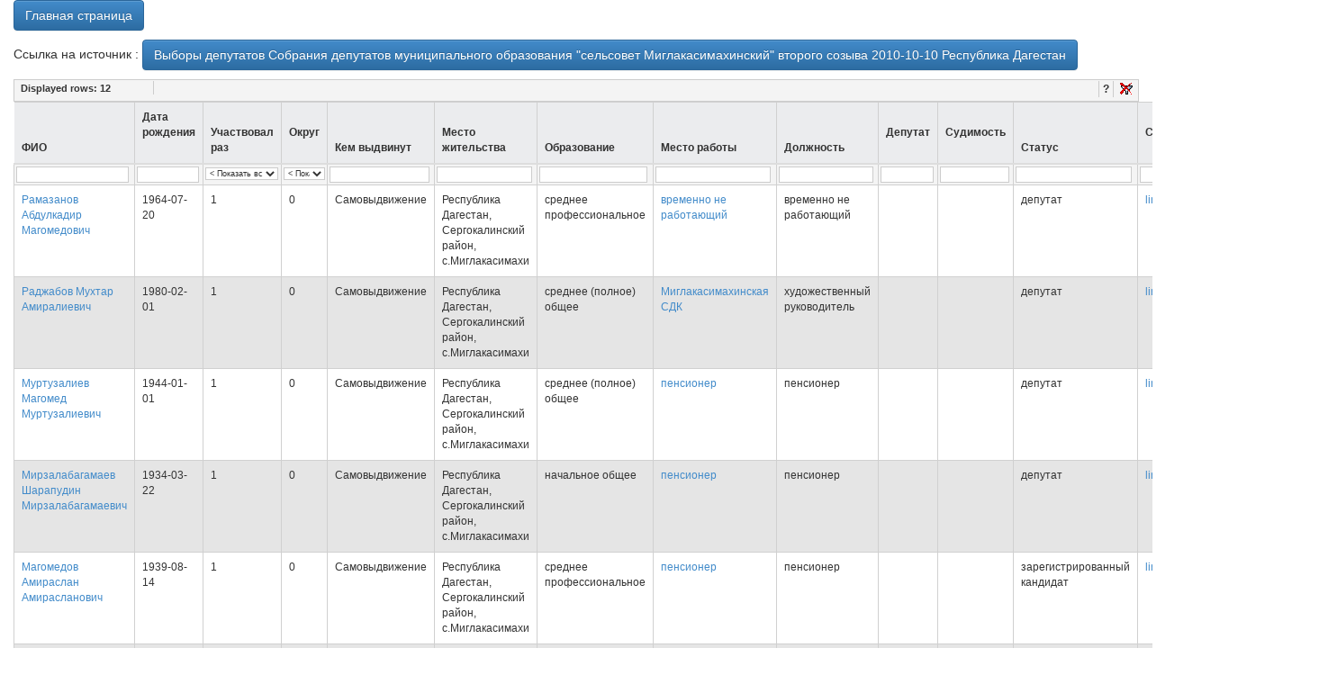

--- FILE ---
content_type: text/html; charset=utf-8
request_url: https://elections.istra-da.ru/election/50054/
body_size: 4422
content:
<!DOCTYPE html>
<html lang='ru'>
  <head>
    <meta name="viewport" content="width=device-width, initial-scale=1.0">
    <!-- <link rel="stylesheet" href="/static/django_tables2/themes/paleblue/css/screen.css" /> -->
    <!-- <link rel="stylesheet" href="/static/TableFilter/filtergrid.css" /> -->
    <script src="/static/TableFilter/tablefilter_all_min.js"></script>
    <link rel="shortcut icon" href="/favicon.ico" type="image/x-icon">
    <!-- Latest compiled and minified CSS -->
    <link rel="stylesheet" href="//maxcdn.bootstrapcdn.com/bootstrap/3.2.0/css/bootstrap.min.css">

    <!-- Optional theme -->
    <link rel="stylesheet" href="//maxcdn.bootstrapcdn.com/bootstrap/3.2.0/css/bootstrap-theme.min.css">

    <script src="https://ajax.googleapis.com/ajax/libs/jquery/2.2.4/jquery.min.js"></script>

    <!-- Latest compiled and minified JavaScript -->
    <script src="//maxcdn.bootstrapcdn.com/bootstrap/3.2.0/js/bootstrap.min.js"></script>

    <title>Выборы депутатов Собрания депутатов муниципального образования &quot;сельсовет Миглакасимахинский&quot; второго созыва 2010-10-10 Республика Дагестан - Сервис информации по выборам и кандидатам</title>
    <meta name="description" content="Выборы депутатов Собрания депутатов муниципального образования &quot;сельсовет Миглакасимахинский&quot; второго созыва 2010-10-10 Республика Дагестан" />
    
    
    
    <script async src="//pagead2.googlesyndication.com/pagead/js/adsbygoogle.js"></script>
    <script>
      (adsbygoogle = window.adsbygoogle || []).push({
        google_ad_client: "ca-pub-8811489733951561",
        enable_page_level_ads: true
      });
    </script>
  </head>
<body>

<!-- Yandex.Metrika counter -->
<script type="text/javascript">
    (function (d, w, c) {
        (w[c] = w[c] || []).push(function() {
            try {
                w.yaCounter37934985 = new Ya.Metrika({
                    id:37934985,
                    clickmap:true,
                    trackLinks:true,
                    accurateTrackBounce:true
                });
            } catch(e) { }
        });

        var n = d.getElementsByTagName("script")[0],
            s = d.createElement("script"),
            f = function () { n.parentNode.insertBefore(s, n); };
        s.type = "text/javascript";
        s.async = true;
        s.src = "https://mc.yandex.ru/metrika/watch.js";

        if (w.opera == "[object Opera]") {
            d.addEventListener("DOMContentLoaded", f, false);
        } else { f(); }
    })(document, window, "yandex_metrika_callbacks");
</script>
<noscript><div><img src="https://mc.yandex.ru/watch/37934985" style="position:absolute; left:-9999px;" alt="" /></div></noscript>
<!-- /Yandex.Metrika counter -->

<div class='container-fluid'>
    
<p><a class='btn btn-primary' href="/">Главная страница</a></p>

<p>Ссылка на источник : <a class='btn btn-primary' href='http://www.vybory.izbirkom.ru/region/izbirkom?action=show&amp;vrn=4054033111835&amp;region=5&amp;prver=0&amp;pronetvd=null' rel="nofollow">Выборы депутатов Собрания депутатов муниципального образования &quot;сельсовет Миглакасимахинский&quot; второго созыва 2010-10-10 Республика Дагестан</a></p>

<table id="election_detail" class="table">
  <thead>
    <th>ФИО</th>
    <th>Дата рождения</th>
    <th>Участвовал раз</th>
    <th>Округ</th>
    <th>Кем выдвинут</th>
    <th>Место жительства</th>
    <th>Образование</th>
    <th>Место работы</th>
    <th>Должность</th>
    <th>Депутат</th>
    <th>Судимость</th>
    <th>Статус</th>
    <th>Ссылка</th>
    <th>Создан</th>
    <th>Обновлен</th>
  </thead>
  <tbody>
    
    <tr>
        <td><a href='/person/517933/'>Рамазанов Абдулкадир Магомедович</a></td>
        <td>1964-07-20</td>
        <td>1</td>
        <td>0</td>
        <td>Самовыдвижение</td>
        <td>Республика Дагестан, Сергокалинский район, с.Миглакасимахи</td>
        <td>среднее профессиональное</td>
        <td><a href="/?firm_name_exact=%D0%B2%D1%80%D0%B5%D0%BC%D0%B5%D0%BD%D0%BD%D0%BE%20%D0%BD%D0%B5%20%D1%80%D0%B0%D0%B1%D0%BE%D1%82%D0%B0%D1%8E%D1%89%D0%B8%D0%B9">временно не работающий</a></td>
        <td>временно не работающий</td>
        <td></td>
        <td></td>
        <td>депутат</td>
        <td><a href="http://www.dagestan.vybory.izbirkom.ru/region/region/dagestan?action=show&amp;root=1&amp;tvd=4054033111835&amp;vrn=4054033111835&amp;region=5&amp;global=&amp;sub_region=0&amp;prver=0&amp;pronetvd=null&amp;type=341&amp;vibid=4054033112945">link</a></td>

        <td>Июль 4, 2016, 2:12 д.п.</td>
        <td>Июль 4, 2016, 2:12 д.п.</td>
    </tr>
    
    <tr>
        <td><a href='/person/517931/'>Раджабов Мухтар Амиралиевич</a></td>
        <td>1980-02-01</td>
        <td>1</td>
        <td>0</td>
        <td>Самовыдвижение</td>
        <td>Республика Дагестан, Сергокалинский район, с.Миглакасимахи</td>
        <td>среднее (полное) общее</td>
        <td><a href="/?firm_name_exact=%D0%9C%D0%B8%D0%B3%D0%BB%D0%B0%D0%BA%D0%B0%D1%81%D0%B8%D0%BC%D0%B0%D1%85%D0%B8%D0%BD%D1%81%D0%BA%D0%B0%D1%8F%20%D0%A1%D0%94%D0%9A">Миглакасимахинская СДК</a></td>
        <td>художественный руководитель</td>
        <td></td>
        <td></td>
        <td>депутат</td>
        <td><a href="http://www.dagestan.vybory.izbirkom.ru/region/region/dagestan?action=show&amp;root=1&amp;tvd=4054033111835&amp;vrn=4054033111835&amp;region=5&amp;global=&amp;sub_region=0&amp;prver=0&amp;pronetvd=null&amp;type=341&amp;vibid=4054033112948">link</a></td>

        <td>Июль 4, 2016, 2:12 д.п.</td>
        <td>Июль 4, 2016, 2:12 д.п.</td>
    </tr>
    
    <tr>
        <td><a href='/person/517929/'>Муртузалиев Магомед Муртузалиевич</a></td>
        <td>1944-01-01</td>
        <td>1</td>
        <td>0</td>
        <td>Самовыдвижение</td>
        <td>Республика Дагестан, Сергокалинский район, с.Миглакасимахи</td>
        <td>среднее (полное) общее</td>
        <td><a href="/?firm_name_exact=%D0%BF%D0%B5%D0%BD%D1%81%D0%B8%D0%BE%D0%BD%D0%B5%D1%80">пенсионер</a></td>
        <td>пенсионер</td>
        <td></td>
        <td></td>
        <td>депутат</td>
        <td><a href="http://www.dagestan.vybory.izbirkom.ru/region/region/dagestan?action=show&amp;root=1&amp;tvd=4054033111835&amp;vrn=4054033111835&amp;region=5&amp;global=&amp;sub_region=0&amp;prver=0&amp;pronetvd=null&amp;type=341&amp;vibid=4054033112254">link</a></td>

        <td>Июль 4, 2016, 2:12 д.п.</td>
        <td>Июль 4, 2016, 2:12 д.п.</td>
    </tr>
    
    <tr>
        <td><a href='/person/517927/'>Мирзалабагамаев Шарапудин Мирзалабагамаевич</a></td>
        <td>1934-03-22</td>
        <td>1</td>
        <td>0</td>
        <td>Самовыдвижение</td>
        <td>Республика Дагестан, Сергокалинский район, с.Миглакасимахи</td>
        <td>начальное общее</td>
        <td><a href="/?firm_name_exact=%D0%BF%D0%B5%D0%BD%D1%81%D0%B8%D0%BE%D0%BD%D0%B5%D1%80">пенсионер</a></td>
        <td>пенсионер</td>
        <td></td>
        <td></td>
        <td>депутат</td>
        <td><a href="http://www.dagestan.vybory.izbirkom.ru/region/region/dagestan?action=show&amp;root=1&amp;tvd=4054033111835&amp;vrn=4054033111835&amp;region=5&amp;global=&amp;sub_region=0&amp;prver=0&amp;pronetvd=null&amp;type=341&amp;vibid=4054033112953">link</a></td>

        <td>Июль 4, 2016, 2:12 д.п.</td>
        <td>Июль 4, 2016, 2:12 д.п.</td>
    </tr>
    
    <tr>
        <td><a href='/person/517925/'>Магомедов Амираслан Амирасланович</a></td>
        <td>1939-08-14</td>
        <td>1</td>
        <td>0</td>
        <td>Самовыдвижение</td>
        <td>Республика Дагестан, Сергокалинский район, с.Миглакасимахи</td>
        <td>среднее профессиональное</td>
        <td><a href="/?firm_name_exact=%D0%BF%D0%B5%D0%BD%D1%81%D0%B8%D0%BE%D0%BD%D0%B5%D1%80">пенсионер</a></td>
        <td>пенсионер</td>
        <td></td>
        <td></td>
        <td>зарегистрированный кандидат</td>
        <td><a href="http://www.dagestan.vybory.izbirkom.ru/region/region/dagestan?action=show&amp;root=1&amp;tvd=4054033111835&amp;vrn=4054033111835&amp;region=5&amp;global=&amp;sub_region=0&amp;prver=0&amp;pronetvd=null&amp;type=341&amp;vibid=4054033112251">link</a></td>

        <td>Июль 4, 2016, 2:12 д.п.</td>
        <td>Июль 4, 2016, 2:12 д.п.</td>
    </tr>
    
    <tr>
        <td><a href='/person/198608/'>Гасайниев Мухтар Курбанович</a></td>
        <td>1966-03-21</td>
        <td>2</td>
        <td>0</td>
        <td>Самовыдвижение</td>
        <td>Республика Дагестан, Сергокалинский район, с.Миглакасимахи</td>
        <td>высшее профессиональное</td>
        <td><a href="/?firm_name_exact=%D0%9C%D0%B8%D0%B3%D0%BB%D0%B0%D0%BA%D0%B0%D1%81%D0%B8%D0%BC%D0%B0%D1%85%D0%B8%D0%BD%D1%81%D0%BA%D0%B0%D1%8F%20%D0%A1%D0%9E%D0%A8">Миглакасимахинская СОШ</a></td>
        <td>учитель</td>
        <td></td>
        <td></td>
        <td>депутат</td>
        <td><a href="http://www.dagestan.vybory.izbirkom.ru/region/region/dagestan?action=show&amp;root=1&amp;tvd=4054033111835&amp;vrn=4054033111835&amp;region=5&amp;global=&amp;sub_region=0&amp;prver=0&amp;pronetvd=null&amp;type=341&amp;vibid=4054033112266">link</a></td>

        <td>Июль 4, 2016, 2:12 д.п.</td>
        <td>Июль 4, 2016, 2:12 д.п.</td>
    </tr>
    
    <tr>
        <td><a href='/person/517923/'>Асхабов Сулейман Ахмедович</a></td>
        <td>1946-05-26</td>
        <td>1</td>
        <td>0</td>
        <td>Самовыдвижение</td>
        <td>Республика Дагестан, Сергокалинский район, с.Миглакасимахи</td>
        <td>среднее (полное) общее</td>
        <td><a href="/?firm_name_exact=%D0%BF%D0%B5%D0%BD%D1%81%D0%B8%D0%BE%D0%BD%D0%B5%D1%80">пенсионер</a></td>
        <td>пенсионер</td>
        <td></td>
        <td></td>
        <td>депутат</td>
        <td><a href="http://www.dagestan.vybory.izbirkom.ru/region/region/dagestan?action=show&amp;root=1&amp;tvd=4054033111835&amp;vrn=4054033111835&amp;region=5&amp;global=&amp;sub_region=0&amp;prver=0&amp;pronetvd=null&amp;type=341&amp;vibid=4054033112955">link</a></td>

        <td>Июль 4, 2016, 2:12 д.п.</td>
        <td>Июль 4, 2016, 2:12 д.п.</td>
    </tr>
    
    <tr>
        <td><a href='/person/517922/'>Аликадиев Магомед Закиевич</a></td>
        <td>1949-11-09</td>
        <td>1</td>
        <td>0</td>
        <td>Самовыдвижение</td>
        <td>Республика Дагестан, Сергокалинский район, с.Миглакасимахи</td>
        <td>высшее профессиональное</td>
        <td><a href="/?firm_name_exact=%D0%9C%D0%B8%D0%B3%D0%BB%D0%B0%D0%BA%D0%B0%D1%81%D0%B8%D0%BC%D0%B0%D1%85%D0%B8%D0%BD%D1%81%D0%BA%D0%B0%D1%8F%20%D0%A1%D0%9E%D0%A8">Миглакасимахинская СОШ</a></td>
        <td>учитель</td>
        <td></td>
        <td></td>
        <td>депутат</td>
        <td><a href="http://www.dagestan.vybory.izbirkom.ru/region/region/dagestan?action=show&amp;root=1&amp;tvd=4054033111835&amp;vrn=4054033111835&amp;region=5&amp;global=&amp;sub_region=0&amp;prver=0&amp;pronetvd=null&amp;type=341&amp;vibid=4054033112950">link</a></td>

        <td>Июль 4, 2016, 2:12 д.п.</td>
        <td>Июль 4, 2016, 2:12 д.п.</td>
    </tr>
    
    <tr>
        <td><a href='/person/198603/'>Алиев Ибрагим Алиевич</a></td>
        <td>1977-07-18</td>
        <td>2</td>
        <td>0</td>
        <td>Самовыдвижение</td>
        <td>Республика Дагестан, Сергокалинский район, с.Миглакасимахи</td>
        <td>среднее (полное) общее</td>
        <td><a href="/?firm_name_exact=%D0%B2%D1%80%D0%B5%D0%BC%D0%B5%D0%BD%D0%BD%D0%BE%20%D0%BD%D0%B5%20%D1%80%D0%B0%D0%B1%D0%BE%D1%82%D0%B0%D1%8E%D1%89%D0%B8%D0%B9">временно не работающий</a></td>
        <td>временно не работающий</td>
        <td></td>
        <td></td>
        <td>депутат</td>
        <td><a href="http://www.dagestan.vybory.izbirkom.ru/region/region/dagestan?action=show&amp;root=1&amp;tvd=4054033111835&amp;vrn=4054033111835&amp;region=5&amp;global=&amp;sub_region=0&amp;prver=0&amp;pronetvd=null&amp;type=341&amp;vibid=4054033112263">link</a></td>

        <td>Июль 4, 2016, 2:12 д.п.</td>
        <td>Июль 4, 2016, 2:12 д.п.</td>
    </tr>
    
    <tr>
        <td><a href='/person/198629/'>Абдусаламов Абдулкадир Сиражудинович</a></td>
        <td>1957-02-15</td>
        <td>2</td>
        <td>0</td>
        <td>Самовыдвижение</td>
        <td>Республика Дагестан, Сергокалинский район, с.Миглакасимахи</td>
        <td>среднее (полное) общее</td>
        <td><a href="/?firm_name_exact=%D0%A1%D0%9F%D0%9A%20%D0%BA%D0%BE%D0%BB%D1%85%D0%BE%D0%B7%20%D0%B8%D0%BC.%D0%9A%D1%83%D0%B9%D0%B1%D1%8B%D1%88%D0%B5%D0%B2%D0%B0">СПК колхоз им.Куйбышева</a></td>
        <td>бригадир</td>
        <td></td>
        <td></td>
        <td>депутат</td>
        <td><a href="http://www.dagestan.vybory.izbirkom.ru/region/region/dagestan?action=show&amp;root=1&amp;tvd=4054033111835&amp;vrn=4054033111835&amp;region=5&amp;global=&amp;sub_region=0&amp;prver=0&amp;pronetvd=null&amp;type=341&amp;vibid=4054033112958">link</a></td>

        <td>Июль 4, 2016, 2:12 д.п.</td>
        <td>Июль 4, 2016, 2:12 д.п.</td>
    </tr>
    
    <tr>
        <td><a href='/person/517917/'>Абдуллаев Багамали Зубайруевич</a></td>
        <td>1973-01-02</td>
        <td>1</td>
        <td>0</td>
        <td>Самовыдвижение</td>
        <td>Республика Дагестан, Сергокалинский район, с.Миглакасимахи</td>
        <td>среднее профессиональное</td>
        <td><a href="/?firm_name_exact=%D0%B2%D1%80%D0%B5%D0%BC%D0%B5%D0%BD%D0%BD%D0%BE%20%D0%BD%D0%B5%20%D1%80%D0%B0%D0%B1%D0%BE%D1%82%D0%B0%D1%8E%D1%89%D0%B8%D0%B9">временно не работающий</a></td>
        <td>временно не работающий</td>
        <td></td>
        <td></td>
        <td>депутат</td>
        <td><a href="http://www.dagestan.vybory.izbirkom.ru/region/region/dagestan?action=show&amp;root=1&amp;tvd=4054033111835&amp;vrn=4054033111835&amp;region=5&amp;global=&amp;sub_region=0&amp;prver=0&amp;pronetvd=null&amp;type=341&amp;vibid=4054033112257">link</a></td>

        <td>Июль 4, 2016, 2:12 д.п.</td>
        <td>Июль 4, 2016, 2:12 д.п.</td>
    </tr>
    
    <tr>
        <td><a href='/person/198627/'>Абдулкаримов Магомед Алиевич</a></td>
        <td>1960-02-13</td>
        <td>2</td>
        <td>0</td>
        <td>Самовыдвижение</td>
        <td>Республика Дагестан, Сергокалинский район, с.Миглакасимахи</td>
        <td>среднее профессиональное</td>
        <td><a href="/?firm_name_exact=%D0%A1%D0%94%D0%9A">СДК</a></td>
        <td>директор</td>
        <td></td>
        <td></td>
        <td>депутат</td>
        <td><a href="http://www.dagestan.vybory.izbirkom.ru/region/region/dagestan?action=show&amp;root=1&amp;tvd=4054033111835&amp;vrn=4054033111835&amp;region=5&amp;global=&amp;sub_region=0&amp;prver=0&amp;pronetvd=null&amp;type=341&amp;vibid=4054033112260">link</a></td>

        <td>Июль 4, 2016, 2:12 д.п.</td>
        <td>Июль 4, 2016, 2:12 д.п.</td>
    </tr>
    
  </tbody>
</table>

<script>
  var props = {
      filters_row_index: 1,
      sort: true,
      remember_grid_values: true,
      alternate_rows: true,
      rows_counter: true,
      rows_counter_text: "Displayed rows: ",
      btn_reset: true,
      btn_reset_text: "Clear",
      btn_text: " > ",
      loader: true,
      loader_text: "Filtering data...",
      col_2: "select",
      col_3: "select",
      display_all_text: "< Показать все >",
      sort_select: true,
      base_path: '/static/TableFilter/'
  };
  var tf1 = setFilterGrid("election_detail", props);
</script>

</div>

<footer>
    <div class="container">
        <div class='row text-center' style="margin-top: 15px; margin-bottom: 15px">
            <!-- Yandex.RTB R-A-261408-1 -->
<div id="yandex_rtb_R-A-261408-1"></div>
<script type="text/javascript">
    (function(w, d, n, s, t) {
        w[n] = w[n] || [];
        w[n].push(function() {
            Ya.Context.AdvManager.render({
                blockId: "R-A-261408-1",
                renderTo: "yandex_rtb_R-A-261408-1",
                async: true
            }, function() {
                var g = document.createElement("ins");
                g.className = "adsbygoogle";
                g.style.display = "block";
                g.setAttribute("data-ad-client", "ca-pub-8811489733951561");
                g.setAttribute("data-ad-slot", "1755068535");
                g.setAttribute("data-ad-format", "auto");
                document.getElementById("yandex_rtb_R-A-261408-1").appendChild(g);
                (adsbygoogle = window.adsbygoogle || []).push({});
            });
        });
        t = d.getElementsByTagName("script")[0];
        s = d.createElement("script");
        s.type = "text/javascript";
        s.src = "//an.yandex.ru/system/context.js";
        s.async = true;
        t.parentNode.insertBefore(s, t);
    })(this, this.document, "yandexContextAsyncCallbacks");
</script>
        </div>
        <!-- <div class='row text-center' style="margin-top: 15px; margin-bottom: 15px">
            <script async src="//pagead2.googlesyndication.com/pagead/js/adsbygoogle.js"></script>
            <!-- Elections ->
            <ins class="adsbygoogle"
                 style="display:block"
                 data-ad-client="ca-pub-8811489733951561"
                 data-ad-slot="1755068535"
                 data-ad-format="auto"></ins>
            <script>
                (adsbygoogle = window.adsbygoogle || []).push({});
            </script>
        </div>-->
        <div class="row">
            <div class="well text-center">
                <a href="/">Главная</a>
                ||
                <a href="http://kulikovpavel.ru">Создание сайта</a>


            </div>

        </div>
        <div class='row text-center'>
            <p class="small">Размещенная информация взята с официальных ресурсов ЦИК, по сообщенным кандидатом данным, и актуальна на момент проведения выборов.</p>
        </div>
        <div class='row text-center'>
            <script type="text/javascript" src="//yandex.st/share/share.js"
                    charset="utf-8"></script>
            <div class="yashare-auto-init" data-yashareL10n="ru" data-yashareQuickServices="vkontakte,facebook,twitter,odnoklassniki,moimir" data-yashareTheme="counter"></div>
        </div>
    </div>
</footer>


</body>
</html>


--- FILE ---
content_type: text/html; charset=utf-8
request_url: https://www.google.com/recaptcha/api2/aframe
body_size: 268
content:
<!DOCTYPE HTML><html><head><meta http-equiv="content-type" content="text/html; charset=UTF-8"></head><body><script nonce="i-ixYkI7QNkwQkVLeWE0UQ">/** Anti-fraud and anti-abuse applications only. See google.com/recaptcha */ try{var clients={'sodar':'https://pagead2.googlesyndication.com/pagead/sodar?'};window.addEventListener("message",function(a){try{if(a.source===window.parent){var b=JSON.parse(a.data);var c=clients[b['id']];if(c){var d=document.createElement('img');d.src=c+b['params']+'&rc='+(localStorage.getItem("rc::a")?sessionStorage.getItem("rc::b"):"");window.document.body.appendChild(d);sessionStorage.setItem("rc::e",parseInt(sessionStorage.getItem("rc::e")||0)+1);localStorage.setItem("rc::h",'1769306518905');}}}catch(b){}});window.parent.postMessage("_grecaptcha_ready", "*");}catch(b){}</script></body></html>